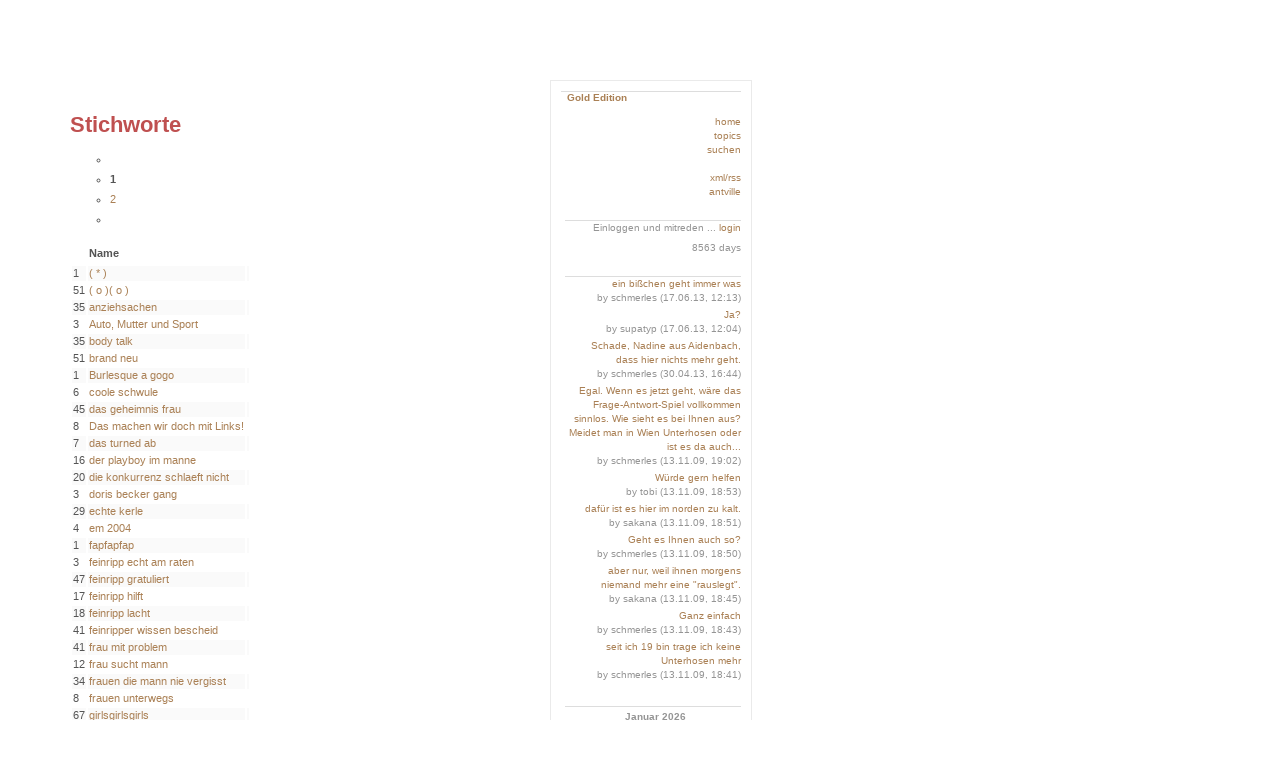

--- FILE ---
content_type: text/html;charset=utf-8
request_url: https://perform.antville.org/tags/
body_size: 3455
content:
<?xml version="1.0"?>
<!DOCTYPE html PUBLIC "-//W3C//DTD XHTML 1.0 Transitional//EN"
   "http://www.w3.org/TR/xhtml1/DTD/xhtml1-transitional.dtd">

<html xmlns="http://www.w3.org/1999/xhtml" xml:lang="en" >
<head>
<title>Stichworte</title>
<meta http-equiv="Content-Type" content="text/html" />
<meta name="MSSmartTagsPreventParsing" content="TRUE" />
<script defer type="text/javascript" src="https://perform.antville.org/main.js"></script>
<link rel="stylesheet" type="text/css" title="CSS Stylesheet" href="https://perform.antville.org/main.css" />
<link rel="alternate" type="text/rss+xml" title="RSS Feed" href="https://perform.antville.org/rss" />
</head>

<body topmargin="0" leftmargin="0" marginwidth="0" marginheight="0">


<div class="header"><a href="http://perform.antville.org"><img width="700" height="80" title="feinripp -- das männerblog" border="0" src="https://antville.org/static/sites/perform/images/fripp1.gif" alt="" /></a></div>
<div class="maincontent">
<div class="story">

<h1>Stichworte</h1>

<noscript>
   <div class='uk-margin-top'>
      <i>Bitte aktivieren Sie für optimale Funktionalität JavaScript in Ihrem Browser.</i>
   </div>
</noscript>



<ul class='uk-pagination uk-pagination-right'>
   <li class='uk-disabled'>
      <span><i class='uk-icon-angle-double-left'></i></span>
   </li>
   <li class='uk-active'>
   <span>1</span>
</li>

<li class='pageNavItem'>
   <a title="" href="https://perform.antville.org/tags/main?page=1">2</a>
</li>


   <li class=''>
      <a title="" href="?page=1"><i class='uk-icon-angle-double-right'></i></a>
   </li>
</ul>



<table class='uk-table uk-table-striped uk-table-hover uk-table-condensed'>
  <thead>
    <tr>
      <th class='uk-text-right'>
        <i class='uk-icon-newspaper-o'></i>
      </th>
      <th class='uk-width-5-6'>Name</th>
      <th></th>
    </tr>
  </thead>
  <tbody x-data='{
    rename: function(tag, event) {
      const name = prompt("Bitte geben Sie einen neuen Namen für dieses Stichwort an:", tag);
      if (name) location.href = event.currentTarget.href + "?name=" + name;
    },

    remove: function(url) {
      if (!confirm("Sind Sie sicher, dass Sie das Stichwort {0} entfernen wollen?")) return;
      location.href= url;
    }
  }'>
    <tr>
   <td class='uk-text-right'>1</td>
   <td>
      <a href='https://perform.antville.org/tags/(%20*%20)/'>( * )</a>
   </td>
   <td class='uk-text-right uk-text-nowrap'>
      <a title="" href="https://perform.antville.org/tags/(%20*%20)/rss.xml"><i class='uk-icon-rss'></i></a>
      
      
   </td>
</tr>

<tr>
   <td class='uk-text-right'>51</td>
   <td>
      <a href='https://perform.antville.org/tags/(%20o%20)(%20o%20)/'>( o )( o )</a>
   </td>
   <td class='uk-text-right uk-text-nowrap'>
      <a title="" href="https://perform.antville.org/tags/(%20o%20)(%20o%20)/rss.xml"><i class='uk-icon-rss'></i></a>
      
      
   </td>
</tr>

<tr>
   <td class='uk-text-right'>35</td>
   <td>
      <a href='https://perform.antville.org/tags/anziehsachen/'>anziehsachen</a>
   </td>
   <td class='uk-text-right uk-text-nowrap'>
      <a title="" href="https://perform.antville.org/tags/anziehsachen/rss.xml"><i class='uk-icon-rss'></i></a>
      
      
   </td>
</tr>

<tr>
   <td class='uk-text-right'>3</td>
   <td>
      <a href='https://perform.antville.org/tags/Auto%2C%20Mutter%20und%20Sport/'>Auto, Mutter und Sport</a>
   </td>
   <td class='uk-text-right uk-text-nowrap'>
      <a title="" href="https://perform.antville.org/tags/Auto%2C%20Mutter%20und%20Sport/rss.xml"><i class='uk-icon-rss'></i></a>
      
      
   </td>
</tr>

<tr>
   <td class='uk-text-right'>35</td>
   <td>
      <a href='https://perform.antville.org/tags/body%20talk/'>body talk</a>
   </td>
   <td class='uk-text-right uk-text-nowrap'>
      <a title="" href="https://perform.antville.org/tags/body%20talk/rss.xml"><i class='uk-icon-rss'></i></a>
      
      
   </td>
</tr>

<tr>
   <td class='uk-text-right'>51</td>
   <td>
      <a href='https://perform.antville.org/tags/brand%20neu/'>brand neu</a>
   </td>
   <td class='uk-text-right uk-text-nowrap'>
      <a title="" href="https://perform.antville.org/tags/brand%20neu/rss.xml"><i class='uk-icon-rss'></i></a>
      
      
   </td>
</tr>

<tr>
   <td class='uk-text-right'>1</td>
   <td>
      <a href='https://perform.antville.org/tags/Burlesque%20a%20gogo/'>Burlesque a gogo</a>
   </td>
   <td class='uk-text-right uk-text-nowrap'>
      <a title="" href="https://perform.antville.org/tags/Burlesque%20a%20gogo/rss.xml"><i class='uk-icon-rss'></i></a>
      
      
   </td>
</tr>

<tr>
   <td class='uk-text-right'>6</td>
   <td>
      <a href='https://perform.antville.org/tags/coole%20schwule/'>coole schwule</a>
   </td>
   <td class='uk-text-right uk-text-nowrap'>
      <a title="" href="https://perform.antville.org/tags/coole%20schwule/rss.xml"><i class='uk-icon-rss'></i></a>
      
      
   </td>
</tr>

<tr>
   <td class='uk-text-right'>45</td>
   <td>
      <a href='https://perform.antville.org/tags/das%20geheimnis%20frau/'>das geheimnis frau</a>
   </td>
   <td class='uk-text-right uk-text-nowrap'>
      <a title="" href="https://perform.antville.org/tags/das%20geheimnis%20frau/rss.xml"><i class='uk-icon-rss'></i></a>
      
      
   </td>
</tr>

<tr>
   <td class='uk-text-right'>8</td>
   <td>
      <a href='https://perform.antville.org/tags/Das%20machen%20wir%20doch%20mit%20Links!/'>Das machen wir doch mit Links!</a>
   </td>
   <td class='uk-text-right uk-text-nowrap'>
      <a title="" href="https://perform.antville.org/tags/Das%20machen%20wir%20doch%20mit%20Links!/rss.xml"><i class='uk-icon-rss'></i></a>
      
      
   </td>
</tr>

<tr>
   <td class='uk-text-right'>7</td>
   <td>
      <a href='https://perform.antville.org/tags/das%20turned%20ab/'>das turned ab</a>
   </td>
   <td class='uk-text-right uk-text-nowrap'>
      <a title="" href="https://perform.antville.org/tags/das%20turned%20ab/rss.xml"><i class='uk-icon-rss'></i></a>
      
      
   </td>
</tr>

<tr>
   <td class='uk-text-right'>16</td>
   <td>
      <a href='https://perform.antville.org/tags/der%20playboy%20im%20manne/'>der playboy im manne</a>
   </td>
   <td class='uk-text-right uk-text-nowrap'>
      <a title="" href="https://perform.antville.org/tags/der%20playboy%20im%20manne/rss.xml"><i class='uk-icon-rss'></i></a>
      
      
   </td>
</tr>

<tr>
   <td class='uk-text-right'>20</td>
   <td>
      <a href='https://perform.antville.org/tags/die%20konkurrenz%20schlaeft%20nicht/'>die konkurrenz schlaeft nicht</a>
   </td>
   <td class='uk-text-right uk-text-nowrap'>
      <a title="" href="https://perform.antville.org/tags/die%20konkurrenz%20schlaeft%20nicht/rss.xml"><i class='uk-icon-rss'></i></a>
      
      
   </td>
</tr>

<tr>
   <td class='uk-text-right'>3</td>
   <td>
      <a href='https://perform.antville.org/tags/doris%20becker%20gang/'>doris becker gang</a>
   </td>
   <td class='uk-text-right uk-text-nowrap'>
      <a title="" href="https://perform.antville.org/tags/doris%20becker%20gang/rss.xml"><i class='uk-icon-rss'></i></a>
      
      
   </td>
</tr>

<tr>
   <td class='uk-text-right'>29</td>
   <td>
      <a href='https://perform.antville.org/tags/echte%20kerle/'>echte kerle</a>
   </td>
   <td class='uk-text-right uk-text-nowrap'>
      <a title="" href="https://perform.antville.org/tags/echte%20kerle/rss.xml"><i class='uk-icon-rss'></i></a>
      
      
   </td>
</tr>

<tr>
   <td class='uk-text-right'>4</td>
   <td>
      <a href='https://perform.antville.org/tags/em%202004/'>em 2004</a>
   </td>
   <td class='uk-text-right uk-text-nowrap'>
      <a title="" href="https://perform.antville.org/tags/em%202004/rss.xml"><i class='uk-icon-rss'></i></a>
      
      
   </td>
</tr>

<tr>
   <td class='uk-text-right'>1</td>
   <td>
      <a href='https://perform.antville.org/tags/fapfapfap/'>fapfapfap</a>
   </td>
   <td class='uk-text-right uk-text-nowrap'>
      <a title="" href="https://perform.antville.org/tags/fapfapfap/rss.xml"><i class='uk-icon-rss'></i></a>
      
      
   </td>
</tr>

<tr>
   <td class='uk-text-right'>3</td>
   <td>
      <a href='https://perform.antville.org/tags/feinripp%20echt%20am%20raten/'>feinripp echt am raten</a>
   </td>
   <td class='uk-text-right uk-text-nowrap'>
      <a title="" href="https://perform.antville.org/tags/feinripp%20echt%20am%20raten/rss.xml"><i class='uk-icon-rss'></i></a>
      
      
   </td>
</tr>

<tr>
   <td class='uk-text-right'>47</td>
   <td>
      <a href='https://perform.antville.org/tags/feinripp%20gratuliert/'>feinripp gratuliert</a>
   </td>
   <td class='uk-text-right uk-text-nowrap'>
      <a title="" href="https://perform.antville.org/tags/feinripp%20gratuliert/rss.xml"><i class='uk-icon-rss'></i></a>
      
      
   </td>
</tr>

<tr>
   <td class='uk-text-right'>17</td>
   <td>
      <a href='https://perform.antville.org/tags/feinripp%20hilft/'>feinripp hilft</a>
   </td>
   <td class='uk-text-right uk-text-nowrap'>
      <a title="" href="https://perform.antville.org/tags/feinripp%20hilft/rss.xml"><i class='uk-icon-rss'></i></a>
      
      
   </td>
</tr>

<tr>
   <td class='uk-text-right'>18</td>
   <td>
      <a href='https://perform.antville.org/tags/feinripp%20lacht/'>feinripp lacht</a>
   </td>
   <td class='uk-text-right uk-text-nowrap'>
      <a title="" href="https://perform.antville.org/tags/feinripp%20lacht/rss.xml"><i class='uk-icon-rss'></i></a>
      
      
   </td>
</tr>

<tr>
   <td class='uk-text-right'>41</td>
   <td>
      <a href='https://perform.antville.org/tags/feinripper%20wissen%20bescheid/'>feinripper wissen bescheid</a>
   </td>
   <td class='uk-text-right uk-text-nowrap'>
      <a title="" href="https://perform.antville.org/tags/feinripper%20wissen%20bescheid/rss.xml"><i class='uk-icon-rss'></i></a>
      
      
   </td>
</tr>

<tr>
   <td class='uk-text-right'>41</td>
   <td>
      <a href='https://perform.antville.org/tags/frau%20mit%20problem/'>frau mit problem</a>
   </td>
   <td class='uk-text-right uk-text-nowrap'>
      <a title="" href="https://perform.antville.org/tags/frau%20mit%20problem/rss.xml"><i class='uk-icon-rss'></i></a>
      
      
   </td>
</tr>

<tr>
   <td class='uk-text-right'>12</td>
   <td>
      <a href='https://perform.antville.org/tags/frau%20sucht%20mann/'>frau sucht mann</a>
   </td>
   <td class='uk-text-right uk-text-nowrap'>
      <a title="" href="https://perform.antville.org/tags/frau%20sucht%20mann/rss.xml"><i class='uk-icon-rss'></i></a>
      
      
   </td>
</tr>

<tr>
   <td class='uk-text-right'>34</td>
   <td>
      <a href='https://perform.antville.org/tags/frauen%20die%20mann%20nie%20vergisst/'>frauen die mann nie vergisst</a>
   </td>
   <td class='uk-text-right uk-text-nowrap'>
      <a title="" href="https://perform.antville.org/tags/frauen%20die%20mann%20nie%20vergisst/rss.xml"><i class='uk-icon-rss'></i></a>
      
      
   </td>
</tr>

<tr>
   <td class='uk-text-right'>8</td>
   <td>
      <a href='https://perform.antville.org/tags/frauen%20unterwegs/'>frauen unterwegs</a>
   </td>
   <td class='uk-text-right uk-text-nowrap'>
      <a title="" href="https://perform.antville.org/tags/frauen%20unterwegs/rss.xml"><i class='uk-icon-rss'></i></a>
      
      
   </td>
</tr>

<tr>
   <td class='uk-text-right'>67</td>
   <td>
      <a href='https://perform.antville.org/tags/girlsgirlsgirls/'>girlsgirlsgirls</a>
   </td>
   <td class='uk-text-right uk-text-nowrap'>
      <a title="" href="https://perform.antville.org/tags/girlsgirlsgirls/rss.xml"><i class='uk-icon-rss'></i></a>
      
      
   </td>
</tr>

<tr>
   <td class='uk-text-right'>8</td>
   <td>
      <a href='https://perform.antville.org/tags/gute%20besserung/'>gute besserung</a>
   </td>
   <td class='uk-text-right uk-text-nowrap'>
      <a title="" href="https://perform.antville.org/tags/gute%20besserung/rss.xml"><i class='uk-icon-rss'></i></a>
      
      
   </td>
</tr>

<tr>
   <td class='uk-text-right'>17</td>
   <td>
      <a href='https://perform.antville.org/tags/gute%20fottos/'>gute fottos</a>
   </td>
   <td class='uk-text-right uk-text-nowrap'>
      <a title="" href="https://perform.antville.org/tags/gute%20fottos/rss.xml"><i class='uk-icon-rss'></i></a>
      
      
   </td>
</tr>

<tr>
   <td class='uk-text-right'>7</td>
   <td>
      <a href='https://perform.antville.org/tags/hab%20ich%20ja%20noch%20nie%20gesehen/'>hab ich ja noch nie gesehen</a>
   </td>
   <td class='uk-text-right uk-text-nowrap'>
      <a title="" href="https://perform.antville.org/tags/hab%20ich%20ja%20noch%20nie%20gesehen/rss.xml"><i class='uk-icon-rss'></i></a>
      
      
   </td>
</tr>

<tr>
   <td class='uk-text-right'>13</td>
   <td>
      <a href='https://perform.antville.org/tags/hunter%20and%20collector/'>hunter and collector</a>
   </td>
   <td class='uk-text-right uk-text-nowrap'>
      <a title="" href="https://perform.antville.org/tags/hunter%20and%20collector/rss.xml"><i class='uk-icon-rss'></i></a>
      
      
   </td>
</tr>

<tr>
   <td class='uk-text-right'>60</td>
   <td>
      <a href='https://perform.antville.org/tags/in%20eigener%20sache/'>in eigener sache</a>
   </td>
   <td class='uk-text-right uk-text-nowrap'>
      <a title="" href="https://perform.antville.org/tags/in%20eigener%20sache/rss.xml"><i class='uk-icon-rss'></i></a>
      
      
   </td>
</tr>

<tr>
   <td class='uk-text-right'>17</td>
   <td>
      <a href='https://perform.antville.org/tags/ja%20und/'>ja und</a>
   </td>
   <td class='uk-text-right uk-text-nowrap'>
      <a title="" href="https://perform.antville.org/tags/ja%20und/rss.xml"><i class='uk-icon-rss'></i></a>
      
      
   </td>
</tr>

<tr>
   <td class='uk-text-right'>25</td>
   <td>
      <a href='https://perform.antville.org/tags/klatsch%20und%20trash/'>klatsch und trash</a>
   </td>
   <td class='uk-text-right uk-text-nowrap'>
      <a title="" href="https://perform.antville.org/tags/klatsch%20und%20trash/rss.xml"><i class='uk-icon-rss'></i></a>
      
      
   </td>
</tr>

<tr>
   <td class='uk-text-right'>2</td>
   <td>
      <a href='https://perform.antville.org/tags/learning%20english/'>learning english</a>
   </td>
   <td class='uk-text-right uk-text-nowrap'>
      <a title="" href="https://perform.antville.org/tags/learning%20english/rss.xml"><i class='uk-icon-rss'></i></a>
      
      
   </td>
</tr>

<tr>
   <td class='uk-text-right'>3</td>
   <td>
      <a href='https://perform.antville.org/tags/Leserservice/'>Leserservice</a>
   </td>
   <td class='uk-text-right uk-text-nowrap'>
      <a title="" href="https://perform.antville.org/tags/Leserservice/rss.xml"><i class='uk-icon-rss'></i></a>
      
      
   </td>
</tr>

<tr>
   <td class='uk-text-right'>37</td>
   <td>
      <a href='https://perform.antville.org/tags/listen%2C%20mann!/'>listen, mann!</a>
   </td>
   <td class='uk-text-right uk-text-nowrap'>
      <a title="" href="https://perform.antville.org/tags/listen%2C%20mann!/rss.xml"><i class='uk-icon-rss'></i></a>
      
      
   </td>
</tr>

<tr>
   <td class='uk-text-right'>12</td>
   <td>
      <a href='https://perform.antville.org/tags/maennerfantasien/'>maennerfantasien</a>
   </td>
   <td class='uk-text-right uk-text-nowrap'>
      <a title="" href="https://perform.antville.org/tags/maennerfantasien/rss.xml"><i class='uk-icon-rss'></i></a>
      
      
   </td>
</tr>

<tr>
   <td class='uk-text-right'>9</td>
   <td>
      <a href='https://perform.antville.org/tags/mann%20als%20king/'>mann als king</a>
   </td>
   <td class='uk-text-right uk-text-nowrap'>
      <a title="" href="https://perform.antville.org/tags/mann%20als%20king/rss.xml"><i class='uk-icon-rss'></i></a>
      
      
   </td>
</tr>

<tr>
   <td class='uk-text-right'>3</td>
   <td>
      <a href='https://perform.antville.org/tags/mann%20mit%20bart/'>mann mit bart</a>
   </td>
   <td class='uk-text-right uk-text-nowrap'>
      <a title="" href="https://perform.antville.org/tags/mann%20mit%20bart/rss.xml"><i class='uk-icon-rss'></i></a>
      
      
   </td>
</tr>

<tr>
   <td class='uk-text-right'>63</td>
   <td>
      <a href='https://perform.antville.org/tags/mann%20mit%20problem/'>mann mit problem</a>
   </td>
   <td class='uk-text-right uk-text-nowrap'>
      <a title="" href="https://perform.antville.org/tags/mann%20mit%20problem/rss.xml"><i class='uk-icon-rss'></i></a>
      
      
   </td>
</tr>

<tr>
   <td class='uk-text-right'>2</td>
   <td>
      <a href='https://perform.antville.org/tags/Mann%20weiss%20ja%20nie/'>Mann weiss ja nie</a>
   </td>
   <td class='uk-text-right uk-text-nowrap'>
      <a title="" href="https://perform.antville.org/tags/Mann%20weiss%20ja%20nie/rss.xml"><i class='uk-icon-rss'></i></a>
      
      
   </td>
</tr>

<tr>
   <td class='uk-text-right'>5</td>
   <td>
      <a href='https://perform.antville.org/tags/mannomann/'>mannomann</a>
   </td>
   <td class='uk-text-right uk-text-nowrap'>
      <a title="" href="https://perform.antville.org/tags/mannomann/rss.xml"><i class='uk-icon-rss'></i></a>
      
      
   </td>
</tr>

<tr>
   <td class='uk-text-right'>32</td>
   <td>
      <a href='https://perform.antville.org/tags/mein%20lieber%20scholli/'>mein lieber scholli</a>
   </td>
   <td class='uk-text-right uk-text-nowrap'>
      <a title="" href="https://perform.antville.org/tags/mein%20lieber%20scholli/rss.xml"><i class='uk-icon-rss'></i></a>
      
      
   </td>
</tr>

<tr>
   <td class='uk-text-right'>6</td>
   <td>
      <a href='https://perform.antville.org/tags/muss%20echt%20nich%20sein/'>muss echt nich sein</a>
   </td>
   <td class='uk-text-right uk-text-nowrap'>
      <a title="" href="https://perform.antville.org/tags/muss%20echt%20nich%20sein/rss.xml"><i class='uk-icon-rss'></i></a>
      
      
   </td>
</tr>

<tr>
   <td class='uk-text-right'>4</td>
   <td>
      <a href='https://perform.antville.org/tags/muss%20mann%20nich%20wissen/'>muss mann nich wissen</a>
   </td>
   <td class='uk-text-right uk-text-nowrap'>
      <a title="" href="https://perform.antville.org/tags/muss%20mann%20nich%20wissen/rss.xml"><i class='uk-icon-rss'></i></a>
      
      
   </td>
</tr>

<tr>
   <td class='uk-text-right'>3</td>
   <td>
      <a href='https://perform.antville.org/tags/Nee%2C%20lass%20mal%20lieber/'>Nee, lass mal lieber</a>
   </td>
   <td class='uk-text-right uk-text-nowrap'>
      <a title="" href="https://perform.antville.org/tags/Nee%2C%20lass%20mal%20lieber/rss.xml"><i class='uk-icon-rss'></i></a>
      
      
   </td>
</tr>

<tr>
   <td class='uk-text-right'>35</td>
   <td>
      <a href='https://perform.antville.org/tags/neues%20von%20keira%20knightley/'>neues von keira knightley</a>
   </td>
   <td class='uk-text-right uk-text-nowrap'>
      <a title="" href="https://perform.antville.org/tags/neues%20von%20keira%20knightley/rss.xml"><i class='uk-icon-rss'></i></a>
      
      
   </td>
</tr>

<tr>
   <td class='uk-text-right'>36</td>
   <td>
      <a href='https://perform.antville.org/tags/nur%20so/'>nur so</a>
   </td>
   <td class='uk-text-right uk-text-nowrap'>
      <a title="" href="https://perform.antville.org/tags/nur%20so/rss.xml"><i class='uk-icon-rss'></i></a>
      
      
   </td>
</tr>

<tr>
   <td class='uk-text-right'>11</td>
   <td>
      <a href='https://perform.antville.org/tags/parties%20ohne%20uns/'>parties ohne uns</a>
   </td>
   <td class='uk-text-right uk-text-nowrap'>
      <a title="" href="https://perform.antville.org/tags/parties%20ohne%20uns/rss.xml"><i class='uk-icon-rss'></i></a>
      
      
   </td>
</tr>


  </tbody>
</table>


<ul class='uk-pagination uk-pagination-right'>
   <li class='uk-disabled'>
      <span><i class='uk-icon-angle-double-left'></i></span>
   </li>
   <li class='uk-active'>
   <span>1</span>
</li>

<li class='pageNavItem'>
   <a title="" href="https://perform.antville.org/tags/main?page=1">2</a>
</li>


   <li class=''>
      <a title="" href="?page=1"><i class='uk-icon-angle-double-right'></i></a>
   </li>
</ul>



</div></div>



<div class="navmain">

<div class="boxheader"><a href="http://perform.antville.org/">Gold Edition</a></div><br />
<div class="box">
<a title="" href="https://perform.antville.org/">home</a><br />
<a title="" href="https://perform.antville.org/tags/">topics</a><br />
<a href="http://perform.antville.org/search">suchen</a><br />


<br />
<div class="box">
<a href="http://perform.antville.org/rss">xml/rss</a><br />
<a href="http://www.antville.org">antville</a></div><br />


<div class="boxline"></div>
<div class="box">Einloggen und mitreden ... <a title="" href="https://perform.antville.org/members/login">login</a>
</div>
<div class="box">
8563 days<br />
</div>

<br />
<div class="boxline"></div>
<div class="box"><div class="historyItem"><a href="https://perform.antville.org/stories/1224317/#2164797" title="">ein bißchen geht immer was
</a><br />

<div class="small">by schmerles (17.06.13, 12:13)</div></div>
<div class="historyItem"><a href="https://perform.antville.org/stories/1224317/#2164794" title="">Ja?
</a><br />

<div class="small">by supatyp (17.06.13, 12:04)</div></div>
<div class="historyItem"><a href="https://perform.antville.org/stories/1224317/#2159261" title="">Schade, Nadine aus Aidenbach,  dass hier nichts mehr geht.
</a><br />

<div class="small">by schmerles (30.04.13, 16:44)</div></div>
<div class="historyItem"><a href="https://perform.antville.org/stories/1946432/#1946776" title="">Egal. Wenn es jetzt geht, wäre das Frage-Antwort-Spiel vollkommen sinnlos.
Wie sieht es bei Ihnen aus? Meidet man in Wien Unterhosen oder ist es da auch...</a><br />

<div class="small">by schmerles (13.11.09, 19:02)</div></div>
<div class="historyItem"><a href="https://perform.antville.org/stories/1946432/#1946775" title="">Würde gern helfen
</a><br />

<div class="small">by tobi (13.11.09, 18:53)</div></div>
<div class="historyItem"><a href="https://perform.antville.org/stories/1946432/#1946774" title="">dafür ist es hier im norden zu kalt.
</a><br />

<div class="small">by sakana (13.11.09, 18:51)</div></div>
<div class="historyItem"><a href="https://perform.antville.org/stories/1946432/#1946773" title="">Geht es Ihnen auch so?
</a><br />

<div class="small">by schmerles (13.11.09, 18:50)</div></div>
<div class="historyItem"><a href="https://perform.antville.org/stories/1946432/#1946772" title="">aber nur, weil ihnen morgens niemand mehr eine &quot;rauslegt&quot;.
</a><br />

<div class="small">by sakana (13.11.09, 18:45)</div></div>
<div class="historyItem"><a href="https://perform.antville.org/stories/1946432/#1946771" title="">Ganz einfach
</a><br />

<div class="small">by schmerles (13.11.09, 18:43)</div></div>
<div class="historyItem"><a href="https://perform.antville.org/stories/1946432/#1946769" title="">seit ich 19 bin trage ich keine Unterhosen mehr
</a><br />

<div class="small">by schmerles (13.11.09, 18:41)</div></div>
</div>
<br />
<div class="boxline"></div>
<div class="box"><table class="jala-calendar calendar"><thead><tr><th colspan="7">Januar 2026</th></tr></thead><tbody><tr><th>So.</th><th>Mo.</th><th>Di.</th><th>Mi.</th><th>Do.</th><th>Fr.</th><th>Sa.</th></tr><tr><td class="jala-calendar-day day"></td><td class="jala-calendar-day day"></td><td class="jala-calendar-day day"></td><td class="jala-calendar-day day"></td><td class="jala-calendar-day day">1</td><td class="jala-calendar-day day">2</td><td class="jala-calendar-day day">3</td></tr><tr><td class="jala-calendar-day day">4</td><td class="jala-calendar-day day">5</td><td class="jala-calendar-day day">6</td><td class="jala-calendar-day day">7</td><td class="jala-calendar-day day">8</td><td class="jala-calendar-day day">9</td><td class="jala-calendar-day day">10</td></tr><tr><td class="jala-calendar-day day">11</td><td class="jala-calendar-day day">12</td><td class="jala-calendar-day day">13</td><td class="jala-calendar-day day">14</td><td class="jala-calendar-day day">15</td><td class="jala-calendar-day day">16</td><td class="jala-calendar-day day">17</td></tr><tr><td class="jala-calendar-day day">18</td><td class="jala-calendar-day day">19</td><td class="jala-calendar-day day">20</td><td class="jala-calendar-day day">21</td><td class="jala-calendar-day day">22</td><td class="jala-calendar-day day">23</td><td class="jala-calendar-day day">24</td></tr><tr><td class="jala-calendar-day day">25</td><td class="jala-calendar-day day jala-calendar-selected selected">26</td><td class="jala-calendar-day day">27</td><td class="jala-calendar-day day">28</td><td class="jala-calendar-day day">29</td><td class="jala-calendar-day day">30</td><td class="jala-calendar-day day">31</td></tr></tbody><tfoot><tr><td class="jala-calendar-left left" colspan="3"><a href="https://perform.antville.org/archive/2009/11/12/">November</a></td><td></td><td class="jala-calendar-right right" colspan="3"></td></tr></tfoot></table></div>
<br />
<div class="boxline"></div>
<!--WEBBOT bot="HTMLMarkup" startspan ALT="Site Meter" -->
<script type="text/javascript" language="JavaScript">var site="sm6feinripp"</script>
<script type="text/javascript" language="JavaScript1.2" src="http://sm6.sitemeter.com/js/counter.js?site=sm6feinripp">
</script>
<noscript>
<a href="http://sm6.sitemeter.com/stats.asp?site=sm6feinripp" target="_top">
<img src="http://sm6.sitemeter.com/meter.asp?site=sm6feinripp" alt="Site Meter" border=0></a>
</noscript>
<!-- Copyright (c)2002 Site Meter -->
<!--WEBBOT bot="HTMLMarkup" Endspan -->

</div>

</body>
</html>


--- FILE ---
content_type: text/css; charset=UTF-8
request_url: https://perform.antville.org/main.css
body_size: 3392
content:
@import 'https://antville.org/static/styles/main.min.css';
html,
html.uk-notouch,
body {
  background-color: #ffffff;
  color: #555555;
  font: normal 11px verdana, arial, helvetica, sans-serif;
}
body.av-16,
body.av-page {
  max-width: 900px;
  margin: 1em 5%;
}
h1,
h2,
h3,
h4,
h5,
h6 {
  color: #bf5050;
  font-family: verdana, arial, helvetica, sans-serif;
}
a {
  color: #aa8055;
}
a:hover {
  color: #aa8055;
}
a[href='javascript:'] {
  display: none;
}
em {
  color: #555555;
}
small em {
  color: #959595;
}
body:not(.av-16) img,
table img {
  max-width: initial;
}
img[src$='pixel.gif'] {
  width: initial;
  height: initial;
}
hr {
  border-top-color: rgba(149, 149, 149, 0.25);
}
.uk-description-list-line {
  overflow: hidden;
}
.uk-text-muted,
.uk-article-meta,
.uk-description-list-line > dd {
  color: #959595 !important;
}
.uk-table-striped tbody tr:nth-of-type(odd) {
  background: #fafafa;
}
.uk-table-striped tbody tr:hover {
  background: rgba(170, 128, 85, 0.12);
}
.uk-button-group.av-link-group a {
  border-right: initial;
}
.uk-nav-divider + .uk-nav-divider,
.uk-nav-header + .uk-nav-header {
  display: none;
}
.uk-nav-side .uk-nav-divider {
  margin-top: 15px;
  border-top: none;
}
.uk-nav-side > li > a {
  color: #555555;
}
.uk-nav-side > li > a:hover {
  background: rgba(149, 149, 149, 0.1);
  color: #555555;
  text-shadow: none;
}
.uk-alert {
  background: rgba(149, 149, 149, 0.1);
  border-color: #959595;
  color: #959595;
  text-shadow: none;
}
.uk-icon-button:link,
.uk-icon-button:visited {
  background-color: #ffffff;
  color: #aa8055;
  border-color: #aa8055;
  text-shadow: initial;
}
.uk-icon-button:hover {
  background-color: #ffffff;
  color: #aa8055;
  border-color: #aa8055;
  text-shadow: initial;
}
.uk-button:not(.uk-button-success):not([disabled]) {
  text-shadow: initial !important;
}
.uk-button:not(.uk-button-success):not([disabled]),
.uk-button:not(.uk-button-success):not([disabled]):link,
.uk-button:not(.uk-button-success):not([disabled]):visited {
  background-color: #ffffff;
  color: #555555;
  border-color: #555555;
}
.uk-button:not(.uk-button-success):not([disabled]):hover {
  background-color: #ffffff;
  color: #aa8055;
  border-color: #aa8055;
}
.uk-button:not(.uk-button-success):not([disabled]).uk-button-link {
  border-color: transparent;
}
.uk-button:not(.uk-button-success):not([disabled]).uk-button-link:link,
.uk-button:not(.uk-button-success):not([disabled]).uk-button-link:visited {
  color: #aa8055;
}
.uk-button:not(.uk-button-success):not([disabled]).uk-button-link:hover {
  color: #aa8055;
}
.uk-button:not(.uk-button-success):not([disabled]).uk-button-primary {
  background-color: #ffffff;
  border-style: double;
  border-color: #aa8055;
  color: #aa8055;
  font-weight: bold;
}
.uk-button:not(.uk-button-success):not([disabled]).uk-button-primary:hover {
  background: inherit;
  border-color: #aa8055;
  color: #aa8055;
}
.uk-button-primary[disabled] {
  font-weight: bold;
}
.uk-pagination > li > a {
  background: #ffffff;
  color: #aa8055;
  border-color: #aa8055;
  text-shadow: initial;
}
.uk-pagination > li > a:hover {
  background: #ffffff;
  color: #aa8055;
  border-color: #aa8055;
}
.uk-pagination > .uk-active > span {
  background: #ffffff;
  border-color: #555555;
  color: #555555;
  font-weight: bold;
}
.uk-pagination > .uk-disabled > span {
  background: rgba(149, 149, 149, 0.1);
  color: #959595;
  border-color: #959595;
  text-shadow: initial;
}
.uk-subnav > li > a:link,
.uk-subnav > li > a:visited {
  color: #aa8055;
}
.uk-subnav > li > a:hover {
  color: #aa8055;
}
.uk-nav-side > li.uk-active > a {
  background: none;
  color: #aa8055;
  box-shadow: none;
  font-weight: bold;
}
body:not(.av-16) .uk-thumbnail img {
  max-width: 100%;
}
h1 a:visited,
.uk-table a:visited {
  color: #aa8055;
}
h1 a:hover,
.uk-table a:hover {
  color: #aa8055;
}
.uk-table th,
.uk-table td {
  border-color: rgba(149, 149, 149, 0.25);
}
.uk-form legend:after {
  content: '';
  display: block;
  border-bottom: 1px solid rgba(149, 149, 149, 0.25);
  width: 100%;
}
.uk-form select,
.uk-form textarea,
.uk-form input:not([type]),
.uk-form input[type="text"],
.uk-form input[type="password"],
.uk-form input[type="datetime"],
.uk-form input[type="datetime-local"],
.uk-form input[type="date"],
.uk-form input[type="month"],
.uk-form input[type="time"],
.uk-form input[type="week"],
.uk-form input[type="number"],
.uk-form input[type="email"],
.uk-form input[type="url"],
.uk-form input[type="search"],
.uk-form input[type="tel"],
.uk-form input[type="color"] {
  border-color: rgba(149, 149, 149, 0.25);
}
h4 + .uk-comment-meta li:first-child {
  padding-left: 0;
}
.av-page {
  overflow: auto;
}
.av-sprite {
  display: inline-block;
  vertical-align: middle;
}
.av-ant {
  display: inline-block;
  margin: 0 0 -2px -2px;
  width: 15px;
  height: 15px;
  background-image: url(/static/img/ant.svg);
  background-size: 15px 15px;
  background-repeat: no-repeat;
}
.av-border-left {
  border-left: 1px solid rgba(149, 149, 149, 0.25);
}
.av-overflow {
  max-width: 0;
  overflow: hidden;
}
.av-invisible {
  visibility: hidden;
}
.av-concealed-link {
  color: inherit;
}
.av-concealed-link:hover {
  color: inherit;
}
.av-upload {
  position: relative;
}
.av-upload input[type='file'] {
  position: relative;
  z-index: 1;
  visibility: hidden;
}
.av-upload .av-upload-controls {
  position: absolute;
  z-index: 2;
  top: 0;
  left: 0;
}
.av-upload-drop {
  position: fixed;
  top: 0;
  left: 0;
  width: 100%;
  height: 100%;
  background-color: rgba(255, 255, 255, 0.8);
  z-index: 10;
}
.av-upload-drop i {
  position: absolute;
  top: 50%;
  left: 50%;
  transform: translate(-50%, -50%);
  font-size: 20em;
}
.av-upload-drop i.av-upload-glow {
  animation-name: av-upload-glow;
  animation-duration: 3s;
  animation-direction: alternate;
  animation-iteration-count: infinte;
  -webkit-animation-name: av-upload-glow;
  -webkit-animation-duration: 0.5s;
  -webkit-animation-direction: alternate;
  -webkit-animation-iteration-count: infinite;
}
@keyframes av-upload-glow {
  0% {
    color: inherit;
  }
  100% {
    color: #aa8055;
  }
}
@-webkit-keyframes av-upload-glow {
  0% {
    color: inherit;
  }
  100% {
    color: #aa8055;
  }
}
.av-image-box {
  display: inline-block;
  max-width: 100%;
}
.av-collage {
  padding: 0;
}
.av-collage .av-tagged-image {
  opacity: 0;
}
.av-collage .av-tagged-image img {
  max-width: 100%;
  display: inline-block;
  margin: 0;
  padding: 0;
  vertical-align: bottom;
  opacity: 1;
}
.av-collage .av-tagged-image .Caption_Content {
  color: #fff;
  padding: 10px;
}
.av-poll-result-bar {
  display: inline-block;
  height: 0.5rem;
  overflow: hidden;
  margin-right: 0.5rem;
  background-color: #aa8055;
}
.av-header {
  position: relative;
  height: 73px;
  margin-top: 5px;
}
.av-header .av-header-bg-chaos {
  width: 274px;
  height: 53px;
  margin-left: -53px;
  background: url('/static/img/spritesheet.png');
  background-position: -10px -139px;
  background-repeat: no-repeat;
}
.av-header .av-header-bg-dots {
  position: relative;
  top: -46px;
  margin-left: 222px;
  margin-right: -5.6%;
  height: 38px;
  background: url('/static/img/dot.gif');
}
.av-header .av-title {
  position: absolute;
  top: 8px;
  width: 100%;
  height: 100%;
  overflow-x: hidden;
  white-space: nowrap;
  line-height: 31px;
  font-family: Verdana, Helvetica, Arial, sans-serif;
  font-size: 25px;
  font-weight: bold;
}
.av-header .av-title img {
  max-width: initial;
}
.av-header.av-root-site .av-title {
  top: 0px;
  left: -55px;
}
.av-menu .av-menu-toggle {
  display: none;
}
@media (max-width: 767px) {
  .av-menu i.av-menu-toggle {
    display: inline-block;
    margin: 0 0 -2px -2px;
    width: 15px;
    height: 15px;
    background-image: url(/static/img/ant.svg);
    background-size: 15px 15px;
    background-repeat: no-repeat;
    padding: 2px;
    border-radius: 100%;
    background-color: rgba(255, 255, 255, 0.8);
    background-size: 30px 30px;
    background-position: 2px 2px;
  }
  .av-menu i.av-menu-toggle,
  .av-menu input.av-menu-toggle {
    display: initial;
    position: absolute;
    top: 23px;
    right: 5%;
    width: 30px;
    height: 30px;
    margin-right: 2px;
  }
  .av-menu input.av-menu-toggle {
    z-index: 9;
    opacity: 0;
  }
  .av-menu input.av-menu-toggle:checked {
    position: fixed;
    width: 100%;
    height: 100%;
  }
  .av-menu input.av-menu-toggle:checked ~ .av-navigation {
    display: initial;
  }
  .av-menu .av-navigation {
    display: none;
    position: fixed;
    top: 0;
    right: 0;
    bottom: 0;
    z-index: 10;
    padding: 10pt 10pt 10pt 0;
    background-color: rgba(255, 255, 255, 0.9);
    box-shadow: -5px 0 5px 0 rgba(149, 149, 149, 0.25);
    overflow: auto;
  }
}
.av-skin-active {
  background: #fff;
  opacity: .25;
}
.av-locale-needs-translation {
  color: #959595;
}
.av-layout-sandbox {
  height: 22px;
}
.av-layout-sandbox div {
  position: fixed;
  top: 0;
  left: 0;
  right: 0;
  height: 22px;
  padding: 0 20px;
  background: url('');
  background-position: 0 23px;
  text-align: left;
}
.av-skin-control {
  margin: 5px 0;
}
.av-skin-edit-link {
  padding: 2px;
  text-decoration: none !important;
}
.av-rtl {
  unicode-bidi: bidi-override;
  direction: rtl;
}
.helma-debug-line {
  border: none !important;
}
.jala-calendar {
  width: 100%;
  max-width: 200px;
  text-align: center;
}
.jala-calendar tbody th {
  font-weight: normal;
  color: #555555;
}
.jala-calendar .jala-calendar-day {
  width: 14.27%;
  line-height: 1.2rem;
  text-align: center;
}
.jala-calendar .jala-calendar-day a {
  font-weight: bold;
}
.jala-calendar .jala-calendar-selected {
  border: 1px solid #959595;
  border-radius: 4px;
  font-weight: bold;
}
.jala-calendar .jala-calendar-left {
  text-align: center;
  vertical-align: baseline;
}
.jala-calendar .jala-calendar-right {
  border: 0;
  text-align: center;
  vertical-align: baseline;
}
[x-cloak] {
  display: none !important;
}
.gs-webResult.gs-result a.gs-title:link,
.gs-webResult.gs-result a.gs-title:link b,
.gs-imageResult a.gs-title:link,
.gs-imageResult a.gs-title:link b {
  color: #aa8055 !important;
}
.gs-webResult.gs-result a.gs-title:visited,
.gs-webResult.gs-result a.gs-title:visited b,
.gs-imageResult a.gs-title:visited,
.gs-imageResult a.gs-title:visited b {
  color: #aa8055 !important;
}
.gs-result .gs-title,
.gs-result .gs-title * {
  text-decoration: none !important;
}
a.gs-title:hover {
  text-decoration: underline !important;
}
.gsc-results {
  border: none !important;
  width: auto !important;
}
.cse .gsc-control-cse,
.gsc-control-cse,
.gsc-result-info,
.gcsc-branding,
.gsc-table-result,
.gsc-thumbnail-inside,
.gsc-url-top {
  border: none !important;
  padding-left: 0 !important;
  padding-right: 0 !important;
}
.gsc-results .gsc-cursor-box {
  margin: 10px 0 0 0 !important;
}
.gsc-result-info,
.gsc-orderby-label,
td.gsc-branding-text,
td.gcsc-branding-text {
  color: #959595 !important;
}
.gs-no-results-result .gs-snippet,
.gs-error-result .gs-snippet {
  margin: 0 !important;
  border: none !important;
  padding: 0 !important;
  background-color: inherit !important;
}
.gs-webResult div.gs-visibleUrl,
.gs-imageResult div.gs-visibleUrl {
  color: #959595 !important;
}
.gsc-control-cse,
.gsc-control-cse-en {
  background: #ffffff !important;
}
.gsc-webResult.gsc-result,
.gsc-results .gsc-imageResult {
  border: none !important;
  background: none !important;
}
.gs-webResult .gs-snippet,
.gs-imageResult .gs-snippet,
.gs-fileFormatType {
  color: #555555 !important;
}
.gsc-results .gsc-cursor-box .gsc-cursor-page {
  color: #aa8055 !important;
  background: none !important;
}
.gcsc-branding-img-noclear {
  width: 51px;
  height: 15px;
  max-width: initial;
  vertical-align: text-bottom;
}
.gsc-above-wrapper-area {
  border-bottom-color: rgba(149, 149, 149, 0.25) !important;
}
/**
* Basic page structure.
* When changing something, make sure widths are coherent.
*/
.navmain {
  margin: 0px;
  position: absolute;
  width: 180px;
  left: 550px;
  top: 80px;
  padding: 10px;
  background-color: #fff;
  border-left: 1px solid #eaeaea;
  border-right: 1px solid #eaeaea;
  border-top: 1px solid #eaeaea;
  border-bottom: 5px solid #eaeaea;
}
.maincontent {
  position: absolute;
  height: 100%;
  width: 450px;
  left: 35px;
  top: 80px;
  padding: 15px;
  padding-top: 20px;
  border-left: 0px solid #333;
  border-right: 0px solid #333;
}
.header {
  position: absolute;
  height: 80px;
  width: 700px;
  left: 35px;
  top: 5px;
  padding: 0px;
}
.topp {
  position: absolute;
  height: 5px;
  width: 100%;
  background-color: #7e8489;
  padding: 0px;
}
.story {
  text-align: left;
  line-height: 20px;
  margin-bottom: 6px;
  padding-left: 20px;
}
/**
* Colors, fonts, styles.
*/
body {
  background-color: #ffffff;
  font-family: verdana, arial, helvetica, sans-serif;
  font-size: 11px;
  color: #555555;
}
td {
  font-size: 11px;
  line-height: 1.2em;
}
td.header {
  background-image: url("https://antville.org/static/sites/perform/layout/webloghead.gif");
  font-size: 25px;
  font-weight: bold;
}
div.boxheader {
  color: #959595;
  overflow: hidden;
  font-size: 10px;
  font-weight: bold;
  padding-left: 6px;
  border-top: 1px solid #dddddd;
}
div.boxline {
  height: 1px;
  overflow: hidden;
  border-bottom: 1px solid #dddddd;
}
div.box {
  font-size: 10px;
  font-family: verdana, arial, helvetica, sans-serif;
  color: #959595;
  line-height: 1.4em;
  text-align: right;
  padding: 0em 0em 0.4em 0.4em;
  margin: 0em 0em 0.2em 0em;
}
div.ample {
  margin-bottom: 5px;
}
small,
.small {
  font-family: verdana, arial, helvetica, sans-serif;
  font-size: 10px;
  color: #959595;
}
/* this is for mozilla to align tables in boxes right */
div.box table {
  margin-left: auto;
  margin-right: 0px;
}
fieldset {
  padding-left: 8px;
  padding-top: 0px;
  margin-top: 6px;
  margin-bottom: 6px;
}
p {
  margin-top: 6px;
  margin-bottom: 10px;
}
form {
  margin: 0px;
}
a {
  text-decoration: none;
}
a:link {
  color: #aa8055;
}
a:visited {
  color: #aa8055;
}
a:active {
  color: #aa8055;
}
a:hover {
  text-decoration: underline;
}
.message {
  font-family: verdana, arial, helvetica, sans-serif;
  font-size: 10px;
  font-weight: bold;
  padding: 1px;
  margin-top: 6px;
  margin-bottom: 6px;
  color: #bf5050;
}
.message input {
  font-size: 9px;
  padding: 0px;
  margin: 0px;
}
.historyItem {
  color: #555555;
  font-family: verdana, arial, helvetica, sans-serif;
  font-size: 10px;
  padding-bottom: 0.3em;
}
/* calendar */
table.calendar thead,
.calHead {
  font-family: verdana, arial, helvetica, sans-serif;
  font-size: 10px;
  font-weight: bold;
  text-align: center;
}
table.calendar th,
table.calendar tbody td.day,
.calDay {
  font-family: verdana, arial, helvetica, sans-serif;
  font-size: 10px;
  text-align: center;
}
table.calendar tbody td.selected,
.calSelDay {
  font-family: verdana, arial, helvetica, sans-serif;
  font-size: 10px;
  border: 1px solid #aa8055;
  text-align: center;
}
table.calendar tfoot td,
.calFoot {
  font-family: verdana, arial, helvetica, sans-serif;
  font-size: 10px;
  text-align: center;
}
.dayHeader {
  font-family: verdana, arial, helvetica, sans-serif;
  font-size: 10px;
  color: #959595;
  font-weight: bold;
  margin-bottom: 10px;
}
/* story display classes */
.storyDate {
  font-family: verdana, arial, helvetica, sans-serif;
  font-size: 10px;
  color: #959595;
  margin-bottom: 6px;
  margin-top: 6px;
}
.storyTitle {
  font-family: ;
  font-size: 13px;
  color: #bf5050;
  border-bottom: 1px solid #eaeaea;
  font-weight: bold;
  margin-bottom: 2px;
  padding-bottom: 2px;
}
.listSeparator {
  width: 50px;
  border-bottom: 2px dotted #dddddd;
  margin-top: 10px;
  margin-bottom: 4px;
}
.title {
  font-family: ;
  font-size: 13px;
  color: #555555;
  font-weight: bold;
  margin-bottom: 2px;
}
.reply {
  padding-left: 40px;
}
/* form input classes */
.formTitle {
  width: 380px;
  font-family: verdana, arial, helvetica, sans-serif;
  font-size: 13px;
  font-weight: bold;
  border: 1px solid #555555;
}
.formText {
  width: 380px;
  font-family: verdana, arial, helvetica, sans-serif;
  font-size: 11px;
  font-weight: normal;
  border: 1px solid #555555;
}
.formWide {
  width: 660px;
  font-family: verdana, arial, helvetica, sans-serif;
  font-size: 11px;
  font-weight: normal;
}
.listFlag {
  background-color: #cccccc;
  padding: 1px;
  font-family: verdana, arial, helvetica, sans-serif;
  font-size: 10px;
  color: #555555;
}
.pollResultsBar {
  height: 5px;
  overflow: hidden;
  float: left;
  margin-right: 10px;
  background-color: #aa8055;
  font-size: 0px;
}
.searchbox {
  font-size: 11px;
  margin-top: 3px;
}
.colorpickerWidget {
  border: 1px solid #cccccc;
}
.pagelinkTop {
  margin-bottom: 18px;
  padding-bottom: 3px;
  border-bottom: 1px solid #dddddd;
}
.pagelinkBottom {
  margin-top: 18px;
  padding-top: 3px;
  border-top: 1px solid #dddddd;
  text-align: right;
}
/* page navigation bar */
div.pageNav {
  margin-top: 10px;
  margin-bottom: 0px;
  font-size: 11px;
}
div.pageNavSummary {
  padding: 1px 5px;
  background-color: #efefef;
  border-bottom: 1px solid #cccccc;
  text-align: left;
}
div.pageNavBar {
  padding-top: 1px;
  text-align: right;
}
span.pageNavItem {
  padding-left: 2px;
  padding-right: 2px;
}
span.pageNavSelItem {
  padding-left: 2px;
  padding-right: 2px;
  font-weight: bold;
}
/* tree navigation in skinmgr */
ul {
  list-style: url("https://antville.org/static/sites/perform/layout/bullet.gif") circle;
}
ul.skinmgrTree {
  padding-left: 15px;
  margin: 20px 0px;
}
ul.skinmgrTree ul {
  padding-left: 30px;
  margin: 0px;
}
ul.skinmgrTree li {
  list-style: none;
  margin: 7px 0px;
  padding: 0px;
}
ul.skinmgrTree li.skinset {
  list-style: square;
  padding-left: 0px;
}
ul.skinmgrTree a.selected {
  font-weight: bold;
}
ul.skinmgrTree li div {
  font-family: verdana, arial, helvetica, sans-serif;
  font-size: 10px;
  color: #555555;
}
/* classes for membermgr */
.membergroup {
  font-weight: bold;
  font-size: 13px;
  margin: 10px 0px;
}
.member {
  margin-left: 20px;
  margin-bottom: 5px;
}

